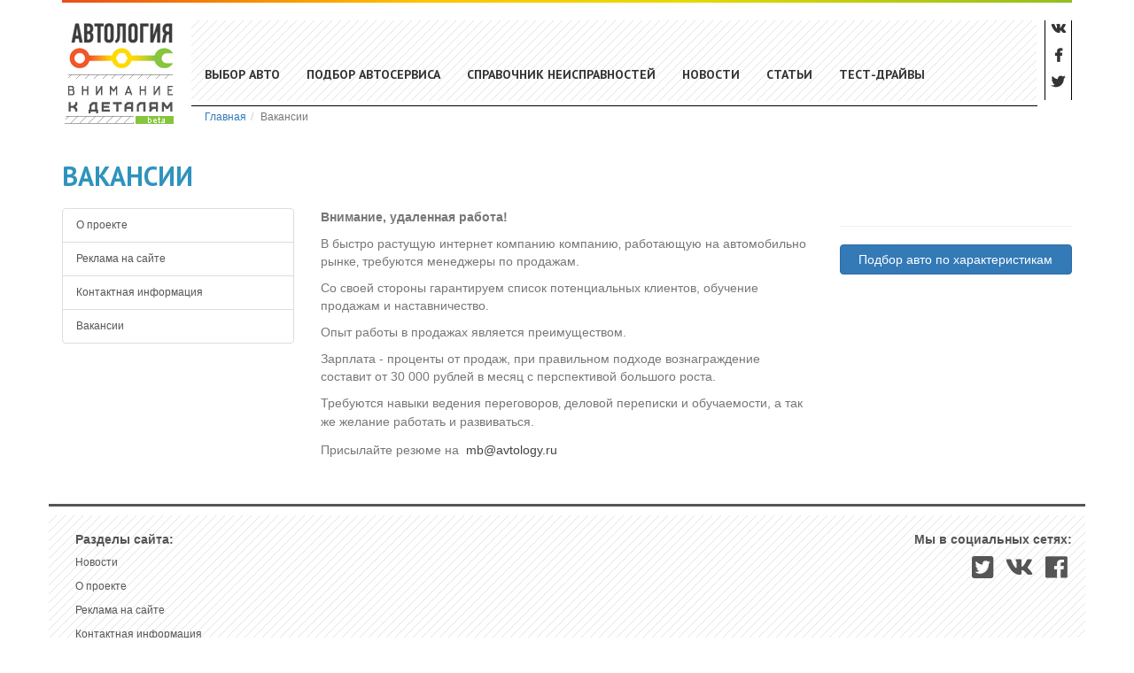

--- FILE ---
content_type: text/html; charset=UTF-8
request_url: https://avtology.com/about/job
body_size: 4062
content:
<!DOCTYPE html>
<html lang="ru-RU">
<head>
<meta charset="UTF-8">
<meta http-equiv="X-UA-Compatible" content="IE=edge">
<meta name="viewport" content="width=device-width, initial-scale=1">
<meta name="yandex-verification" content="8bbc6c86101980dd" />
<meta name="csrf-param" content="_csrf">
<meta name="csrf-token" content="FPPjL58Nu8w3f5HMjhZuSuXDj_c5P7FvEGdJo30XlmdAwpFu51fCn34ezvX_VTE9j7vZuVVuhzopIyPMDiH0Ig==">
<title>Вакансии</title>
<link href="https://fonts.googleapis.com/css?family=PT+Sans:400,700&amp;amp;subset=cyrillic&amp;display=swap" rel="stylesheet">
<link href="https://fonts.googleapis.com/css?family=Open+Sans:400,400i,700,700i&amp;amp;subset=cyrillic&amp;display=swap" rel="stylesheet">
<link href="/assets/css-compress/b19df2be8d9052a4df6f10084ef2227a.css?v=1735206240" rel="stylesheet">	
<style type="text/css">
body p{
font-size:14px;
}
.navbar-default .navbar-nav.navbar-social>li>a{
font-size:15px;
height: 30px;
}
#brandList .block .title{
font-size:18px;
}
#brandList li{
margin-bottom:5px;
}
#brandList li a{
font-size:15px;
display:block;
}
#footer .h4{
color: #555;
font-size: 14px;
font-weight: bold;
}
.news-view .tag{
display: inline-block;
}
.text img{
width:100%!important;
height:auto!important;
}
.top-breadcrumbs{
position:absolute;
bottom: 20px;
padding-left: 146px;
padding-right: 69px;
border-top: 0;
}
.top-breadcrumbs:before{
content: "";
width:100%;
height:1px;
background-color:#000;
display: block;
margin-bottom: 3px
}
.navbar-default .navbar-toggle{
border:0;
}
@media only screen and (max-width : 998px) {
.top-breadcrumbs{
bottom: -15px;
}
}
@media only screen and (max-width : 768px) {
h1.page-title{
margin-top:0;
}
.top-breadcrumbs .breadcrumb{
padding: 0;
}
.top-breadcrumbs{
position:relative;
padding: 0;
margin-top: 33px;
float: none;
bottom: 20px;
}
#footer .h4, #footer .text-right{
text-align: center!important;
}
#footer ul{
float:none!important;
text-align: center!important;
}
.copyright-footer{
text-align: center!important;
margin-top:15px;
}
}
.center-nav{
position:relative;
}
</style>
</head>
<body>
<div class="wrap">
<div class="container" style="position:relative;">
<div class="row">
<div class="col-md-12">
<nav id="w0" class="navbar-default navbar-custom navbar"><div class="navbar-custom_inner"><div class="navbar-header"><button type="button" class="navbar-toggle" data-toggle="collapse" data-target="#w0-collapse"><span class="sr-only">Toggle navigation</span>
<span class="icon-bar"></span>
<span class="icon-bar"></span>
<span class="icon-bar"></span></button><a class="navbar-brand" href="/">Avtology</a></div><div id="w0-collapse" class="collapse navbar-collapse"><div class="center-nav"><ul id="w1" class="navbar-nav nav"><li><a href="/cars">Выбор авто</a></li>
<li><a href="/businesses" rel="nofollow">Подбор автосервиса</a></li>
<li><a href="/informator" rel="nofollow">Справочник неисправностей</a></li>
<li><a href="/news" rel="nofollow">Новости</a></li>
<li><a href="/articles" rel="nofollow">Статьи</a></li>
<li><a href="/articles/test-drive" rel="nofollow">Тест-драйвы</a></li></ul></div><ul id="w2" class="navbar-nav navbar-right navbar-social hidden-xs nav"><li><a href="https://vk.com/avtology"><i class="fab fa-vk"></i></a></li>
<li><a href="https://www.facebook.com/Avtology2011"><i class="fab fa-facebook-f"></i></a></li>
<li><a href="https://twitter.com/avtology"><i class="fab fa-twitter"></i></a></li></ul></div></div></nav><div class="top-breadcrumbs home-breadcrumbs"><ul class="breadcrumb" itemscope itemtype="http://schema.org/BreadcrumbList"><li itemprop="itemListElement" itemscope itemtype="http://schema.org/ListItem"><a href="/" itemprop="item"><span itemprop="name">Главная</span></a><meta itemprop="position" content="1" /></li><li class="active">Вакансии</li>
</ul></div>	</div>
</div>
</div>
<main class="main-content">
<div class="container">
<div class="page-view">
<div class="row">
<div class="col-md-12"><h1 class="page-title">Вакансии</h1></div>
<div class="col-sm-9">
<div class="row">
<div class="col-md-8 col-md-push-4">
<div class="text">
<p><strong>Внимание, удаленная работа!</strong></p>
<p>В быстро растущую интернет компанию компанию&sbquo; работающую на автомобильно рынке&sbquo; требуются менеджеры по продажам.</p>
<p>Со своей стороны гарантируем список потенциальных клиентов, обучение продажам и наставничество.</p>
<p>Опыт работы в продажах является преимуществом.</p>
<p>Зарплата - проценты от продаж, при правильном подходе вознаграждение составит от 30 000 рублей в месяц с перспективой большого роста.</p>
<p>Требуются навыки ведения переговоров&sbquo; деловой переписки и обучаемости, а так же ж<span style="line-height:1.6">елание работать и развиваться.</span></p>
<p>Присылайте резюме на &nbsp;<a href="mailto:mb@avtology.ru?subject=CV" style="line-height: 1.6; color: rgb(68, 68, 68); cursor: pointer;">mb@avtology.ru</a></p>
</div>
</div>
<div class="col-md-4 col-md-pull-8">
<nav class="systems-nav"><div class="list-group"><a class="list-group-item" href="/about">О проекте</a><a class="list-group-item" href="/about/advertising">Реклама на сайте</a><a class="list-group-item" href="/about/contacts">Контактная информация</a><a class="list-group-item" href="/about/job">Вакансии</a></div></nav> </div>
</div>
</div>
<div class="col-md-3">
<aside class="right-aside">


<script type="text/javascript">
(/*function(w, d, n, s, t) {
w[n] = w[n] || [];
w[n].push(function() {
Ya.Context.AdvManager.render({
blockId: "R-A-289488-1",
renderTo: "yandex_rtb_R-A-289488-1",
async: true
});
});
t = d.getElementsByTagName("script")[0];
s = d.createElement("script");
s.type = "text/javascript";
s.src = "//an.yandex.ru/system/context.js";
s.async = true;
t.parentNode.insertBefore(s, t);
})(this, this.document, "yandexContextAsyncCallbacks");*/
</script>
<hr/>
<a class="btn btn-primary btn-block" href="/cars/search">Подбор авто по характеристикам</a>
</aside> </div>
</div>
</div>
</div>
</main>
<footer class="footer" id="footer">
<div class="container ">
<div class="row inner">
<div class="col-sm-4 hidden-xs"><ul class="list-unstyled col-lg-8 col-md-6 col-sm-12">
<li>
<p class="h4">Разделы сайта:</p>
</li>
<li><a href="/news">Новости</a></li>
<li><a href="/about">О проекте</a></li>
<li><a href="/about/advertising">Реклама на сайте</a></li>
<li><a href="/about/contacts">Контактная информация</a></li>

<li><a href="/sitemap.xml">Карта сайта</a></li>
</ul></div>
<div class="col-sm-4">

</div>
<div class="col-sm-4">
<div class="clearfix">
<p class="text-right h4">Мы в социальных сетях:</p>
<ul class="social-but-block list-unstyled list-inline clearfix pull-right">
<li><a class="tw" target="_blank" href="https://twitter.com/avtology" title="Мы в Twitter"><i class="fab fa-twitter-square"></i></a></li>
<li><a class="fb" target="_blank" href="http://vk.com/avtology" title="Мы Вконтакте"><i class="fab fa-vk"></i> </a></li>
<li><a class="vk" target="_blank" href="https://www.facebook.com/Avtology2011" title="Мы в Facebook"><i class="fab fa-facebook"></i></a></li>
</ul>
</div>
<div class="copyright-footer clearfix text-right">
<p class="text-right">

<script type="text/javascript">
document.write("<a href='//www.liveinternet.ru/click' "+
"target=_blank><img src='//counter.yadro.ru/hit?t26.6;r"+
escape(document.referrer)+((typeof(screen)=="undefined")?"":
";s"+screen.width+"*"+screen.height+"*"+(screen.colorDepth?
screen.colorDepth:screen.pixelDepth))+";u"+escape(document.URL)+
";"+Math.random()+
"' alt='' title='LiveInternet: показано число посетителей за"+
" сегодня' "+
"border='0' width='88' height='15'><\/a>")
</script></p>
<p>
<small>
&copy; Avtology	2011-2026 г. <br/>
"Автология" - рекомендательный сервис по подбору <br> и обслуживанию автомобилей на вторичном рынке
</small>
</p>
</div>
</div>
</div>
</div>
</footer>
</div>
<script src="/assets/js-compress/2582542fdecde784e5ffbe1f363e1a4c.js?v=1735206277"></script><script>
;(function() {
// Initialize
var bLazy = new Blazy();
})();
</script>

<script type="text/javascript">
(function (d, w, c) {
(w[c] = w[c] || []).push(function() {
try {
w.yaCounter16183948 = new Ya.Metrika({id:16183948, enableAll: true, webvisor:true});
} catch(e) { }
});
var n = d.getElementsByTagName("script")[0],
s = d.createElement("script"),
f = function () { n.parentNode.insertBefore(s, n); };
s.type = "text/javascript";
s.async = true;
s.src = (d.location.protocol == "https:" ? "https:" : "http:") + "//mc.yandex.ru/metrika/watch.js";
if (w.opera == "[object Opera]") {
d.addEventListener("DOMContentLoaded", f);
} else { f(); }
})(document, window, "yandex_metrika_callbacks");
</script>
<noscript><div><img src="//mc.yandex.ru/watch/16183948" style="position:absolute; left:-9999px;" alt="" /></div></noscript>


<script type="text/javascript">
var _gaq = _gaq || [];
_gaq.push(['_setAccount', 'UA-30818760-1']);
_gaq.push(['_trackPageview']);
(function() {
var ga = document.createElement('script'); ga.type = 'text/javascript'; ga.async = true;
ga.src = ('https:' == document.location.protocol ? 'https://ssl' : 'http://www') + '.google-analytics.com/ga.js';
var s = document.getElementsByTagName('script')[0]; s.parentNode.insertBefore(ga, s);
})();
</script>





<script type="text/javascript">//<![CDATA[
var _tmr = _tmr || [];
_tmr.push({id: "2451204", type: "pageView", start: (new Date()).getTime()});
(function (d, w) {
var ts = d.createElement("script"); ts.type = "text/javascript"; ts.async = true;
ts.src = (d.location.protocol == "https:" ? "https:" : "http:") + "//top-fwz1.mail.ru/js/code.js";
var f = function () {var s = d.getElementsByTagName("script")[0]; s.parentNode.insertBefore(ts, s);};
if (w.opera == "[object Opera]") { d.addEventListener("DOMContentLoaded", f, false); } else { f(); }
})(document, window);
//]]></script><noscript><div style="position:absolute;left:-10000px;">
<img src="//top-fwz1.mail.ru/counter?id=2451204;js=na" style="border:0;" height="1" width="1" alt="–ейтинг@Mail.ru" />
</div></noscript>

</body>
</html>